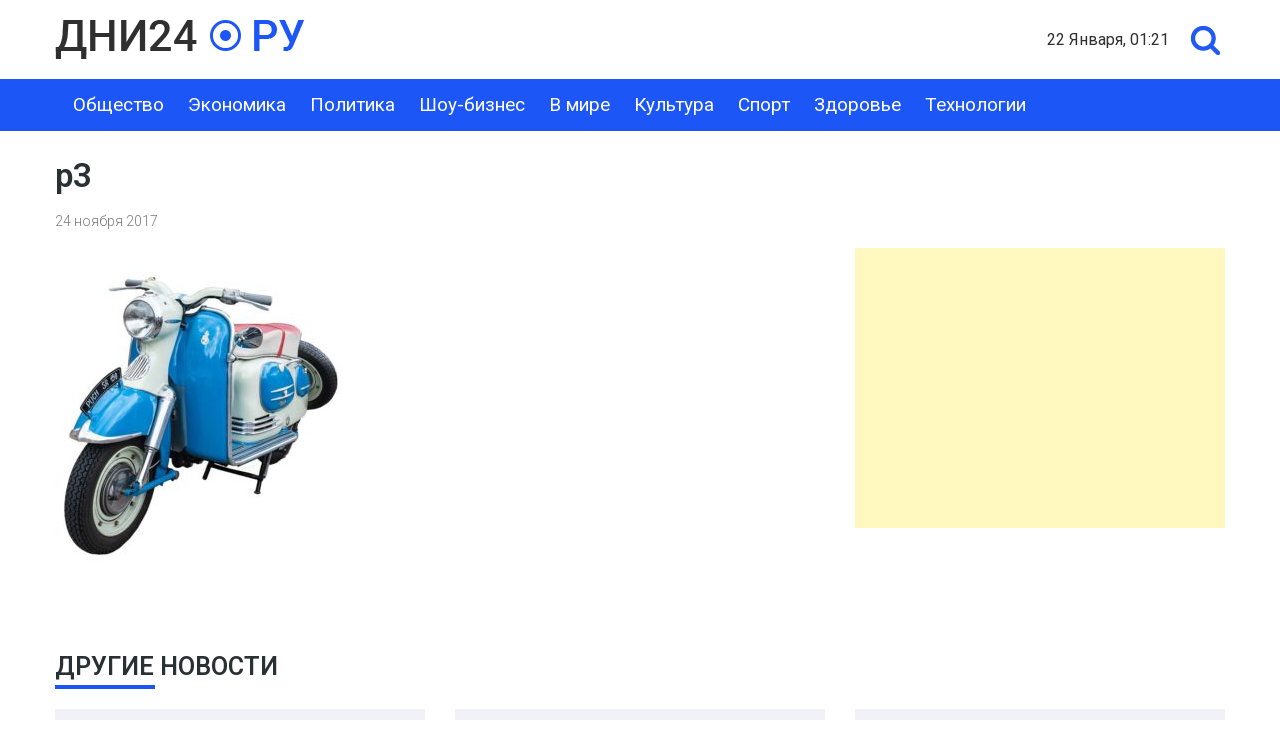

--- FILE ---
content_type: text/html; charset=UTF-8
request_url: https://dni24.ru/p3/
body_size: 7858
content:
<!doctype html>
<html dir="ltr" lang="ru-RU" prefix="og: https://ogp.me/ns#">
<head>
	<meta charset="UTF-8">
	<meta name="viewport" content="width=device-width, initial-scale=1">
	

	<title>p3 | Dni24.ru - новости России и мира</title>
	<style>img:is([sizes="auto" i], [sizes^="auto," i]) { contain-intrinsic-size: 3000px 1500px }</style>
	
		<!-- All in One SEO 4.9.3 - aioseo.com -->
	<meta name="robots" content="max-snippet:-1, max-image-preview:large, max-video-preview:-1" />
	<meta name="author" content="admin"/>
	<link rel="canonical" href="https://dni24.ru/p3/" />
	<meta name="generator" content="All in One SEO (AIOSEO) 4.9.3" />
		<meta property="og:locale" content="ru_RU" />
		<meta property="og:site_name" content="Dni24.ru - информационное агентство" />
		<meta property="og:type" content="article" />
		<meta property="og:title" content="p3 | Dni24.ru - новости России и мира" />
		<meta property="og:url" content="https://dni24.ru/p3/" />
		<meta property="og:image" content="https://img.dni24.ru/wp/2020/08/22191527/post-img.jpg" />
		<meta property="og:image:secure_url" content="https://img.dni24.ru/wp/2020/08/22191527/post-img.jpg" />
		<meta property="article:published_time" content="2017-11-24T00:11:37+00:00" />
		<meta property="article:modified_time" content="2017-11-24T00:11:37+00:00" />
		<meta name="twitter:card" content="summary" />
		<meta name="twitter:title" content="p3 | Dni24.ru - новости России и мира" />
		<meta name="twitter:image" content="https://img.dni24.ru/wp/2020/08/22191527/post-img.jpg" />
		<script type="application/ld+json" class="aioseo-schema">
			{"@context":"https:\/\/schema.org","@graph":[{"@type":"BreadcrumbList","@id":"https:\/\/dni24.ru\/p3\/#breadcrumblist","itemListElement":[{"@type":"ListItem","@id":"https:\/\/dni24.ru#listItem","position":1,"name":"Home","item":"https:\/\/dni24.ru","nextItem":{"@type":"ListItem","@id":"https:\/\/dni24.ru\/p3\/#listItem","name":"p3"}},{"@type":"ListItem","@id":"https:\/\/dni24.ru\/p3\/#listItem","position":2,"name":"p3","previousItem":{"@type":"ListItem","@id":"https:\/\/dni24.ru#listItem","name":"Home"}}]},{"@type":"ItemPage","@id":"https:\/\/dni24.ru\/p3\/#itempage","url":"https:\/\/dni24.ru\/p3\/","name":"p3 | Dni24.ru - \u043d\u043e\u0432\u043e\u0441\u0442\u0438 \u0420\u043e\u0441\u0441\u0438\u0438 \u0438 \u043c\u0438\u0440\u0430","inLanguage":"ru-RU","isPartOf":{"@id":"https:\/\/dni24.ru\/#website"},"breadcrumb":{"@id":"https:\/\/dni24.ru\/p3\/#breadcrumblist"},"author":{"@id":"https:\/\/dni24.ru\/author\/admin\/#author"},"creator":{"@id":"https:\/\/dni24.ru\/author\/admin\/#author"},"datePublished":"2017-11-24T03:11:37+03:00","dateModified":"2017-11-24T03:11:37+03:00"},{"@type":"Organization","@id":"https:\/\/dni24.ru\/#organization","name":"Dni24.ru - \u043d\u043e\u0432\u043e\u0441\u0442\u0438 \u0420\u043e\u0441\u0441\u0438\u0438 \u0438 \u043c\u0438\u0440\u0430","description":"\u041d\u043e\u0432\u043e\u0441\u0442\u0438 \u0438 \u0441\u043e\u0431\u044b\u0442\u0438\u044f","url":"https:\/\/dni24.ru\/","logo":{"@type":"ImageObject","url":"https:\/\/dni24.fra1.digitaloceanspaces.com\/wp\/2020\/08\/19131329\/logo.png","@id":"https:\/\/dni24.ru\/p3\/#organizationLogo","width":250,"height":39},"image":{"@id":"https:\/\/dni24.ru\/p3\/#organizationLogo"}},{"@type":"Person","@id":"https:\/\/dni24.ru\/author\/admin\/#author","url":"https:\/\/dni24.ru\/author\/admin\/","name":"admin","image":{"@type":"ImageObject","@id":"https:\/\/dni24.ru\/p3\/#authorImage","url":"https:\/\/secure.gravatar.com\/avatar\/077619ac16c023f9cc0304763914f968?s=96&d=mm&r=g","width":96,"height":96,"caption":"admin"}},{"@type":"WebSite","@id":"https:\/\/dni24.ru\/#website","url":"https:\/\/dni24.ru\/","name":"Dni24.ru - \u043d\u043e\u0432\u043e\u0441\u0442\u0438 \u0420\u043e\u0441\u0441\u0438\u0438 \u0438 \u043c\u0438\u0440\u0430","description":"\u041d\u043e\u0432\u043e\u0441\u0442\u0438 \u0438 \u0441\u043e\u0431\u044b\u0442\u0438\u044f","inLanguage":"ru-RU","publisher":{"@id":"https:\/\/dni24.ru\/#organization"}}]}
		</script>
		<!-- All in One SEO -->

<link rel="alternate" type="application/rss+xml" title="Dni24.ru - новости России и мира &raquo; Лента" href="https://dni24.ru/feed/" />
<link rel="alternate" type="application/rss+xml" title="Dni24.ru - новости России и мира &raquo; Лента комментариев" href="https://dni24.ru/comments/feed/" />
<link rel="alternate" type="application/rss+xml" title="Dni24.ru - новости России и мира &raquo; Лента комментариев к &laquo;p3&raquo;" href="https://dni24.ru/feed/?attachment_id=22" />
<script type="text/javascript">
/* <![CDATA[ */
window._wpemojiSettings = {"baseUrl":"https:\/\/s.w.org\/images\/core\/emoji\/15.0.3\/72x72\/","ext":".png","svgUrl":"https:\/\/s.w.org\/images\/core\/emoji\/15.0.3\/svg\/","svgExt":".svg","source":{"concatemoji":"https:\/\/dni24.ru\/wp-includes\/js\/wp-emoji-release.min.js?ver=6.7.4"}};
/*! This file is auto-generated */
!function(i,n){var o,s,e;function c(e){try{var t={supportTests:e,timestamp:(new Date).valueOf()};sessionStorage.setItem(o,JSON.stringify(t))}catch(e){}}function p(e,t,n){e.clearRect(0,0,e.canvas.width,e.canvas.height),e.fillText(t,0,0);var t=new Uint32Array(e.getImageData(0,0,e.canvas.width,e.canvas.height).data),r=(e.clearRect(0,0,e.canvas.width,e.canvas.height),e.fillText(n,0,0),new Uint32Array(e.getImageData(0,0,e.canvas.width,e.canvas.height).data));return t.every(function(e,t){return e===r[t]})}function u(e,t,n){switch(t){case"flag":return n(e,"\ud83c\udff3\ufe0f\u200d\u26a7\ufe0f","\ud83c\udff3\ufe0f\u200b\u26a7\ufe0f")?!1:!n(e,"\ud83c\uddfa\ud83c\uddf3","\ud83c\uddfa\u200b\ud83c\uddf3")&&!n(e,"\ud83c\udff4\udb40\udc67\udb40\udc62\udb40\udc65\udb40\udc6e\udb40\udc67\udb40\udc7f","\ud83c\udff4\u200b\udb40\udc67\u200b\udb40\udc62\u200b\udb40\udc65\u200b\udb40\udc6e\u200b\udb40\udc67\u200b\udb40\udc7f");case"emoji":return!n(e,"\ud83d\udc26\u200d\u2b1b","\ud83d\udc26\u200b\u2b1b")}return!1}function f(e,t,n){var r="undefined"!=typeof WorkerGlobalScope&&self instanceof WorkerGlobalScope?new OffscreenCanvas(300,150):i.createElement("canvas"),a=r.getContext("2d",{willReadFrequently:!0}),o=(a.textBaseline="top",a.font="600 32px Arial",{});return e.forEach(function(e){o[e]=t(a,e,n)}),o}function t(e){var t=i.createElement("script");t.src=e,t.defer=!0,i.head.appendChild(t)}"undefined"!=typeof Promise&&(o="wpEmojiSettingsSupports",s=["flag","emoji"],n.supports={everything:!0,everythingExceptFlag:!0},e=new Promise(function(e){i.addEventListener("DOMContentLoaded",e,{once:!0})}),new Promise(function(t){var n=function(){try{var e=JSON.parse(sessionStorage.getItem(o));if("object"==typeof e&&"number"==typeof e.timestamp&&(new Date).valueOf()<e.timestamp+604800&&"object"==typeof e.supportTests)return e.supportTests}catch(e){}return null}();if(!n){if("undefined"!=typeof Worker&&"undefined"!=typeof OffscreenCanvas&&"undefined"!=typeof URL&&URL.createObjectURL&&"undefined"!=typeof Blob)try{var e="postMessage("+f.toString()+"("+[JSON.stringify(s),u.toString(),p.toString()].join(",")+"));",r=new Blob([e],{type:"text/javascript"}),a=new Worker(URL.createObjectURL(r),{name:"wpTestEmojiSupports"});return void(a.onmessage=function(e){c(n=e.data),a.terminate(),t(n)})}catch(e){}c(n=f(s,u,p))}t(n)}).then(function(e){for(var t in e)n.supports[t]=e[t],n.supports.everything=n.supports.everything&&n.supports[t],"flag"!==t&&(n.supports.everythingExceptFlag=n.supports.everythingExceptFlag&&n.supports[t]);n.supports.everythingExceptFlag=n.supports.everythingExceptFlag&&!n.supports.flag,n.DOMReady=!1,n.readyCallback=function(){n.DOMReady=!0}}).then(function(){return e}).then(function(){var e;n.supports.everything||(n.readyCallback(),(e=n.source||{}).concatemoji?t(e.concatemoji):e.wpemoji&&e.twemoji&&(t(e.twemoji),t(e.wpemoji)))}))}((window,document),window._wpemojiSettings);
/* ]]> */
</script>
<style id='wp-emoji-styles-inline-css' type='text/css'>

	img.wp-smiley, img.emoji {
		display: inline !important;
		border: none !important;
		box-shadow: none !important;
		height: 1em !important;
		width: 1em !important;
		margin: 0 0.07em !important;
		vertical-align: -0.1em !important;
		background: none !important;
		padding: 0 !important;
	}
</style>
<link rel='stylesheet' id='wp-block-library-css' href='https://dni24.ru/wp-includes/css/dist/block-library/style.min.css?ver=6.7.4' type='text/css' media='all' />
<link rel='stylesheet' id='aioseo/css/src/vue/standalone/blocks/table-of-contents/global.scss-css' href='https://dni24.ru/wp-content/plugins/all-in-one-seo-pack/dist/Lite/assets/css/table-of-contents/global.e90f6d47.css?ver=4.9.3' type='text/css' media='all' />
<style id='classic-theme-styles-inline-css' type='text/css'>
/*! This file is auto-generated */
.wp-block-button__link{color:#fff;background-color:#32373c;border-radius:9999px;box-shadow:none;text-decoration:none;padding:calc(.667em + 2px) calc(1.333em + 2px);font-size:1.125em}.wp-block-file__button{background:#32373c;color:#fff;text-decoration:none}
</style>
<style id='global-styles-inline-css' type='text/css'>
:root{--wp--preset--aspect-ratio--square: 1;--wp--preset--aspect-ratio--4-3: 4/3;--wp--preset--aspect-ratio--3-4: 3/4;--wp--preset--aspect-ratio--3-2: 3/2;--wp--preset--aspect-ratio--2-3: 2/3;--wp--preset--aspect-ratio--16-9: 16/9;--wp--preset--aspect-ratio--9-16: 9/16;--wp--preset--color--black: #000000;--wp--preset--color--cyan-bluish-gray: #abb8c3;--wp--preset--color--white: #ffffff;--wp--preset--color--pale-pink: #f78da7;--wp--preset--color--vivid-red: #cf2e2e;--wp--preset--color--luminous-vivid-orange: #ff6900;--wp--preset--color--luminous-vivid-amber: #fcb900;--wp--preset--color--light-green-cyan: #7bdcb5;--wp--preset--color--vivid-green-cyan: #00d084;--wp--preset--color--pale-cyan-blue: #8ed1fc;--wp--preset--color--vivid-cyan-blue: #0693e3;--wp--preset--color--vivid-purple: #9b51e0;--wp--preset--gradient--vivid-cyan-blue-to-vivid-purple: linear-gradient(135deg,rgba(6,147,227,1) 0%,rgb(155,81,224) 100%);--wp--preset--gradient--light-green-cyan-to-vivid-green-cyan: linear-gradient(135deg,rgb(122,220,180) 0%,rgb(0,208,130) 100%);--wp--preset--gradient--luminous-vivid-amber-to-luminous-vivid-orange: linear-gradient(135deg,rgba(252,185,0,1) 0%,rgba(255,105,0,1) 100%);--wp--preset--gradient--luminous-vivid-orange-to-vivid-red: linear-gradient(135deg,rgba(255,105,0,1) 0%,rgb(207,46,46) 100%);--wp--preset--gradient--very-light-gray-to-cyan-bluish-gray: linear-gradient(135deg,rgb(238,238,238) 0%,rgb(169,184,195) 100%);--wp--preset--gradient--cool-to-warm-spectrum: linear-gradient(135deg,rgb(74,234,220) 0%,rgb(151,120,209) 20%,rgb(207,42,186) 40%,rgb(238,44,130) 60%,rgb(251,105,98) 80%,rgb(254,248,76) 100%);--wp--preset--gradient--blush-light-purple: linear-gradient(135deg,rgb(255,206,236) 0%,rgb(152,150,240) 100%);--wp--preset--gradient--blush-bordeaux: linear-gradient(135deg,rgb(254,205,165) 0%,rgb(254,45,45) 50%,rgb(107,0,62) 100%);--wp--preset--gradient--luminous-dusk: linear-gradient(135deg,rgb(255,203,112) 0%,rgb(199,81,192) 50%,rgb(65,88,208) 100%);--wp--preset--gradient--pale-ocean: linear-gradient(135deg,rgb(255,245,203) 0%,rgb(182,227,212) 50%,rgb(51,167,181) 100%);--wp--preset--gradient--electric-grass: linear-gradient(135deg,rgb(202,248,128) 0%,rgb(113,206,126) 100%);--wp--preset--gradient--midnight: linear-gradient(135deg,rgb(2,3,129) 0%,rgb(40,116,252) 100%);--wp--preset--font-size--small: 13px;--wp--preset--font-size--medium: 20px;--wp--preset--font-size--large: 36px;--wp--preset--font-size--x-large: 42px;--wp--preset--spacing--20: 0.44rem;--wp--preset--spacing--30: 0.67rem;--wp--preset--spacing--40: 1rem;--wp--preset--spacing--50: 1.5rem;--wp--preset--spacing--60: 2.25rem;--wp--preset--spacing--70: 3.38rem;--wp--preset--spacing--80: 5.06rem;--wp--preset--shadow--natural: 6px 6px 9px rgba(0, 0, 0, 0.2);--wp--preset--shadow--deep: 12px 12px 50px rgba(0, 0, 0, 0.4);--wp--preset--shadow--sharp: 6px 6px 0px rgba(0, 0, 0, 0.2);--wp--preset--shadow--outlined: 6px 6px 0px -3px rgba(255, 255, 255, 1), 6px 6px rgba(0, 0, 0, 1);--wp--preset--shadow--crisp: 6px 6px 0px rgba(0, 0, 0, 1);}:where(.is-layout-flex){gap: 0.5em;}:where(.is-layout-grid){gap: 0.5em;}body .is-layout-flex{display: flex;}.is-layout-flex{flex-wrap: wrap;align-items: center;}.is-layout-flex > :is(*, div){margin: 0;}body .is-layout-grid{display: grid;}.is-layout-grid > :is(*, div){margin: 0;}:where(.wp-block-columns.is-layout-flex){gap: 2em;}:where(.wp-block-columns.is-layout-grid){gap: 2em;}:where(.wp-block-post-template.is-layout-flex){gap: 1.25em;}:where(.wp-block-post-template.is-layout-grid){gap: 1.25em;}.has-black-color{color: var(--wp--preset--color--black) !important;}.has-cyan-bluish-gray-color{color: var(--wp--preset--color--cyan-bluish-gray) !important;}.has-white-color{color: var(--wp--preset--color--white) !important;}.has-pale-pink-color{color: var(--wp--preset--color--pale-pink) !important;}.has-vivid-red-color{color: var(--wp--preset--color--vivid-red) !important;}.has-luminous-vivid-orange-color{color: var(--wp--preset--color--luminous-vivid-orange) !important;}.has-luminous-vivid-amber-color{color: var(--wp--preset--color--luminous-vivid-amber) !important;}.has-light-green-cyan-color{color: var(--wp--preset--color--light-green-cyan) !important;}.has-vivid-green-cyan-color{color: var(--wp--preset--color--vivid-green-cyan) !important;}.has-pale-cyan-blue-color{color: var(--wp--preset--color--pale-cyan-blue) !important;}.has-vivid-cyan-blue-color{color: var(--wp--preset--color--vivid-cyan-blue) !important;}.has-vivid-purple-color{color: var(--wp--preset--color--vivid-purple) !important;}.has-black-background-color{background-color: var(--wp--preset--color--black) !important;}.has-cyan-bluish-gray-background-color{background-color: var(--wp--preset--color--cyan-bluish-gray) !important;}.has-white-background-color{background-color: var(--wp--preset--color--white) !important;}.has-pale-pink-background-color{background-color: var(--wp--preset--color--pale-pink) !important;}.has-vivid-red-background-color{background-color: var(--wp--preset--color--vivid-red) !important;}.has-luminous-vivid-orange-background-color{background-color: var(--wp--preset--color--luminous-vivid-orange) !important;}.has-luminous-vivid-amber-background-color{background-color: var(--wp--preset--color--luminous-vivid-amber) !important;}.has-light-green-cyan-background-color{background-color: var(--wp--preset--color--light-green-cyan) !important;}.has-vivid-green-cyan-background-color{background-color: var(--wp--preset--color--vivid-green-cyan) !important;}.has-pale-cyan-blue-background-color{background-color: var(--wp--preset--color--pale-cyan-blue) !important;}.has-vivid-cyan-blue-background-color{background-color: var(--wp--preset--color--vivid-cyan-blue) !important;}.has-vivid-purple-background-color{background-color: var(--wp--preset--color--vivid-purple) !important;}.has-black-border-color{border-color: var(--wp--preset--color--black) !important;}.has-cyan-bluish-gray-border-color{border-color: var(--wp--preset--color--cyan-bluish-gray) !important;}.has-white-border-color{border-color: var(--wp--preset--color--white) !important;}.has-pale-pink-border-color{border-color: var(--wp--preset--color--pale-pink) !important;}.has-vivid-red-border-color{border-color: var(--wp--preset--color--vivid-red) !important;}.has-luminous-vivid-orange-border-color{border-color: var(--wp--preset--color--luminous-vivid-orange) !important;}.has-luminous-vivid-amber-border-color{border-color: var(--wp--preset--color--luminous-vivid-amber) !important;}.has-light-green-cyan-border-color{border-color: var(--wp--preset--color--light-green-cyan) !important;}.has-vivid-green-cyan-border-color{border-color: var(--wp--preset--color--vivid-green-cyan) !important;}.has-pale-cyan-blue-border-color{border-color: var(--wp--preset--color--pale-cyan-blue) !important;}.has-vivid-cyan-blue-border-color{border-color: var(--wp--preset--color--vivid-cyan-blue) !important;}.has-vivid-purple-border-color{border-color: var(--wp--preset--color--vivid-purple) !important;}.has-vivid-cyan-blue-to-vivid-purple-gradient-background{background: var(--wp--preset--gradient--vivid-cyan-blue-to-vivid-purple) !important;}.has-light-green-cyan-to-vivid-green-cyan-gradient-background{background: var(--wp--preset--gradient--light-green-cyan-to-vivid-green-cyan) !important;}.has-luminous-vivid-amber-to-luminous-vivid-orange-gradient-background{background: var(--wp--preset--gradient--luminous-vivid-amber-to-luminous-vivid-orange) !important;}.has-luminous-vivid-orange-to-vivid-red-gradient-background{background: var(--wp--preset--gradient--luminous-vivid-orange-to-vivid-red) !important;}.has-very-light-gray-to-cyan-bluish-gray-gradient-background{background: var(--wp--preset--gradient--very-light-gray-to-cyan-bluish-gray) !important;}.has-cool-to-warm-spectrum-gradient-background{background: var(--wp--preset--gradient--cool-to-warm-spectrum) !important;}.has-blush-light-purple-gradient-background{background: var(--wp--preset--gradient--blush-light-purple) !important;}.has-blush-bordeaux-gradient-background{background: var(--wp--preset--gradient--blush-bordeaux) !important;}.has-luminous-dusk-gradient-background{background: var(--wp--preset--gradient--luminous-dusk) !important;}.has-pale-ocean-gradient-background{background: var(--wp--preset--gradient--pale-ocean) !important;}.has-electric-grass-gradient-background{background: var(--wp--preset--gradient--electric-grass) !important;}.has-midnight-gradient-background{background: var(--wp--preset--gradient--midnight) !important;}.has-small-font-size{font-size: var(--wp--preset--font-size--small) !important;}.has-medium-font-size{font-size: var(--wp--preset--font-size--medium) !important;}.has-large-font-size{font-size: var(--wp--preset--font-size--large) !important;}.has-x-large-font-size{font-size: var(--wp--preset--font-size--x-large) !important;}
:where(.wp-block-post-template.is-layout-flex){gap: 1.25em;}:where(.wp-block-post-template.is-layout-grid){gap: 1.25em;}
:where(.wp-block-columns.is-layout-flex){gap: 2em;}:where(.wp-block-columns.is-layout-grid){gap: 2em;}
:root :where(.wp-block-pullquote){font-size: 1.5em;line-height: 1.6;}
</style>
<link rel='stylesheet' id='dni24-style-css' href='https://dni24.ru/wp-content/themes/dni24/style.css?ver=1.5' type='text/css' media='all' />
<link rel='stylesheet' id='boo-grid-css' href='https://dni24.ru/wp-content/themes/dni24/bootstrap-grid.css?ver=6.7.4' type='text/css' media='all' />
<script type="text/javascript" src="https://dni24.ru/wp-includes/js/jquery/jquery.min.js?ver=3.7.1" id="jquery-core-js"></script>
<script type="text/javascript" src="https://dni24.ru/wp-includes/js/jquery/jquery-migrate.min.js?ver=3.4.1" id="jquery-migrate-js"></script>
<link rel="https://api.w.org/" href="https://dni24.ru/wp-json/" /><link rel="alternate" title="JSON" type="application/json" href="https://dni24.ru/wp-json/wp/v2/media/22" /><link rel="EditURI" type="application/rsd+xml" title="RSD" href="https://dni24.ru/xmlrpc.php?rsd" />
<meta name="generator" content="WordPress 6.7.4" />
<link rel='shortlink' href='https://dni24.ru/?p=22' />
<link rel="alternate" title="oEmbed (JSON)" type="application/json+oembed" href="https://dni24.ru/wp-json/oembed/1.0/embed?url=https%3A%2F%2Fdni24.ru%2Fp3%2F" />
<link rel="alternate" title="oEmbed (XML)" type="text/xml+oembed" href="https://dni24.ru/wp-json/oembed/1.0/embed?url=https%3A%2F%2Fdni24.ru%2Fp3%2F&#038;format=xml" />
<link rel="icon" href="https://dni24.fra1.digitaloceanspaces.com/wp/2020/08/22001223/fav.png" sizes="32x32" />
<link rel="icon" href="https://dni24.fra1.digitaloceanspaces.com/wp/2020/08/22001223/fav.png" sizes="192x192" />
<link rel="apple-touch-icon" href="https://dni24.fra1.digitaloceanspaces.com/wp/2020/08/22001223/fav.png" />
<meta name="msapplication-TileImage" content="https://dni24.fra1.digitaloceanspaces.com/wp/2020/08/22001223/fav.png" />
	
</head>

<body class="attachment attachment-template-default single single-attachment postid-22 attachmentid-22 attachment-jpeg wp-custom-logo">
<div id="page" class="site">

    <div class="container">
    	<header id="masthead" class="d-flex flex-wrap justify-content-between py-3 align-items-center">

            <div class="site-branding my-1">
                <a href="https://dni24.ru/" class="custom-logo-link" rel="home"><img width="250" height="39" src="https://dni24.fra1.digitaloceanspaces.com/wp/2020/08/19131329/logo.png" class="custom-logo" alt="Dni24.ru &#8212; новости России и мира" decoding="async" /></a>            </div>

    	    <div class="my-1 d-flex align-items-center">
                <div class="mr-3 home-date">22 января, 01:21</div>
                <div class="s-icon"></div>
                <div class="search_panel">
                    <form role="search" method="get" id="searchform" class="searchform" action="https://dni24.ru/">
                            <input type="text" value="" name="s" id="s" placeholder="Найти..." required/>
                    </form>
                </div>
    	    </div>

    	</header>
    </div>

    <div class="nav">
    <div class="container">
        <nav id="site-navigation" class="main-navigation d-flex justify-content-between p-2">
            <div class="d-block d-md-none">
                <div class="burger btn-open"><span></span></div>
            </div>
            
            <div class="d-none d-md-block">
    			<div class="menu-menu-container"><ul id="primary-menu" class="menu"><li id="menu-item-145" class="menu-item menu-item-type-taxonomy menu-item-object-category menu-item-145"><a href="https://dni24.ru/obshhestvo/">Общество</a></li>
<li id="menu-item-151" class="menu-item menu-item-type-taxonomy menu-item-object-category menu-item-151"><a href="https://dni24.ru/ekonomika/">Экономика</a></li>
<li id="menu-item-146" class="menu-item menu-item-type-taxonomy menu-item-object-category menu-item-146"><a href="https://dni24.ru/politika/">Политика</a></li>
<li id="menu-item-17628" class="menu-item menu-item-type-taxonomy menu-item-object-category menu-item-17628"><a href="https://dni24.ru/znamenitosti/">Шоу-бизнес</a></li>
<li id="menu-item-144" class="menu-item menu-item-type-taxonomy menu-item-object-category menu-item-144"><a href="https://dni24.ru/novosti-mira/">В мире</a></li>
<li id="menu-item-141" class="menu-item menu-item-type-taxonomy menu-item-object-category menu-item-141"><a href="https://dni24.ru/kultura/">Культура</a></li>
<li id="menu-item-148" class="menu-item menu-item-type-taxonomy menu-item-object-category menu-item-148"><a href="https://dni24.ru/sport/">Спорт</a></li>
<li id="menu-item-18432" class="menu-item menu-item-type-taxonomy menu-item-object-category menu-item-18432"><a href="https://dni24.ru/zdorove/">Здоровье</a></li>
<li id="menu-item-149" class="menu-item menu-item-type-taxonomy menu-item-object-category menu-item-149"><a href="https://dni24.ru/texno/">Технологии</a></li>
</ul></div>            </div>
            
    	</nav>
    </div>
    <div class="nav-menu">
        <div class="menu-menu-container"><ul id="primary-menu" class="menu"><li class="menu-item menu-item-type-taxonomy menu-item-object-category menu-item-145"><a href="https://dni24.ru/obshhestvo/">Общество</a></li>
<li class="menu-item menu-item-type-taxonomy menu-item-object-category menu-item-151"><a href="https://dni24.ru/ekonomika/">Экономика</a></li>
<li class="menu-item menu-item-type-taxonomy menu-item-object-category menu-item-146"><a href="https://dni24.ru/politika/">Политика</a></li>
<li class="menu-item menu-item-type-taxonomy menu-item-object-category menu-item-17628"><a href="https://dni24.ru/znamenitosti/">Шоу-бизнес</a></li>
<li class="menu-item menu-item-type-taxonomy menu-item-object-category menu-item-144"><a href="https://dni24.ru/novosti-mira/">В мире</a></li>
<li class="menu-item menu-item-type-taxonomy menu-item-object-category menu-item-141"><a href="https://dni24.ru/kultura/">Культура</a></li>
<li class="menu-item menu-item-type-taxonomy menu-item-object-category menu-item-148"><a href="https://dni24.ru/sport/">Спорт</a></li>
<li class="menu-item menu-item-type-taxonomy menu-item-object-category menu-item-18432"><a href="https://dni24.ru/zdorove/">Здоровье</a></li>
<li class="menu-item menu-item-type-taxonomy menu-item-object-category menu-item-149"><a href="https://dni24.ru/texno/">Технологии</a></li>
</ul></div>    </div>
    </div>

	<div id="content">
	<div class="container">

		<main id="main" class="site-main row">

		        <div class="col-12">
        <h1 class="entry-title mb-3 mt-4">p3</h1>        <div class="date mb-3">
            24 ноября 2017		</div>
       
        <div class="row">
        <div class="col-md-8">
    		<article>
	<header class="entry-header">
			</header>

	
	<div class="entry-content">
		<p class="attachment"><a href='https://dni24.fra1.digitaloceanspaces.com/wp/2017/11/16115803/p3.jpg'><img fetchpriority="high" decoding="async" width="290" height="300" src="https://dni24.fra1.digitaloceanspaces.com/wp/2017/11/16115803/p3-290x300.jpg" class="attachment-medium size-medium" alt="" /></a></p>
	</div>


    

</article>        </div>
		


        <div class="col-md-4">
            
<aside id="secondary" class="widget-area">
	<section id="custom_html-5" class="widget_text widget widget_custom_html"><div class="textwidget custom-html-widget"><script async src="https://pagead2.googlesyndication.com/pagead/js/adsbygoogle.js"></script>
<!-- Square -->
<ins class="adsbygoogle"
     style="display:block"
     data-ad-client="ca-pub-5458004675643844"
     data-ad-slot="3883325603"
     data-ad-format="auto"
     data-full-width-responsive="true"></ins>
<script>
     (adsbygoogle = window.adsbygoogle || []).push({});
</script></div></section></aside><!-- #secondary -->
        </div>
        </div>
		</main>

        <section class="main-news">
    <h2 class="rand-title mt-5 mb-2">Другие новости</h2>
    <div class="random">
    
        <div class="row">
                        	            		<div class="col-lg-4 col-sm-6 my-3">
            		
            		                                <a href="https://dni24.ru/kommersant-belorusskaya-kompaniya-whitebird-planiruet-zapusk-pervogo-kriptobanka-v-sng/">
                                <img src="https://dni24.ru/wp-content/themes/dni24/img/noimg.png" alt="Коммерсант: Белорусская компания WHITEBIRD планирует запуск первого криптобанка в СНГ" />
                            </a>
                                                <h3 class="entry-title my-2"><a href="https://dni24.ru/kommersant-belorusskaya-kompaniya-whitebird-planiruet-zapusk-pervogo-kriptobanka-v-sng/" rel="bookmark">Коммерсант: Белорусская компания WHITEBIRD планирует запуск первого криптобанка в СНГ</a></h3>                        
                        <div class="date">20 января 2026</div>
                       
                    </div>
            	            		<div class="col-lg-4 col-sm-6 my-3">
            		
            		                                <a href="https://dni24.ru/timekettle-predstavila-tehnologiyu-state-of-the-art-translation-engine-selector-i-zahvat-golosa-kostnoj-provodimosti-novogo-pokoleniya/">
                                <img src="https://dni24.ru/wp-content/themes/dni24/img/noimg.png" alt="Timekettle представила технологию State-of-the-Art Translation Engine Selector и захват голоса костной проводимости нового поколения" />
                            </a>
                                                <h3 class="entry-title my-2"><a href="https://dni24.ru/timekettle-predstavila-tehnologiyu-state-of-the-art-translation-engine-selector-i-zahvat-golosa-kostnoj-provodimosti-novogo-pokoleniya/" rel="bookmark">Timekettle представила технологию State-of-the-Art Translation Engine Selector и захват голоса костной проводимости нового поколения</a></h3>                        
                        <div class="date">7 января 2026</div>
                       
                    </div>
            	            		<div class="col-lg-4 col-sm-6 my-3">
            		
            		                                <a href="https://dni24.ru/ekspert-shelomenczev-rasskazal-kak-obezopasit-sebya-pri-pokupke-nedvizhimosti-za-graniczej/">
                                <img src="https://dni24.ru/wp-content/themes/dni24/img/noimg.png" alt="Эксперт Шеломенцев рассказал, как обезопасить себя при покупке недвижимости за границей" />
                            </a>
                                                <h3 class="entry-title my-2"><a href="https://dni24.ru/ekspert-shelomenczev-rasskazal-kak-obezopasit-sebya-pri-pokupke-nedvizhimosti-za-graniczej/" rel="bookmark">Эксперт Шеломенцев рассказал, как обезопасить себя при покупке недвижимости за границей</a></h3>                        
                        <div class="date">13 января 2026</div>
                       
                    </div>
            	            	                    </div>
    </div>
</section>

	</div>
    <div class="py-3">
        <div class="widget_text  widget_custom_html"><div class="textwidget custom-html-widget"><script async src="https://pagead2.googlesyndication.com/pagead/js/adsbygoogle.js"></script>
<!-- Horizontal -->
<ins class="adsbygoogle"
     style="display:block"
     data-ad-client="ca-pub-5458004675643844"
     data-ad-slot="2342194988"
     data-ad-format="auto"
     data-full-width-responsive="true"></ins>
<script>
     (adsbygoogle = window.adsbygoogle || []).push({});
</script></div></div>    </div>
	</div>
<footer class="footer">
    <div class="container pt-4 pb-3">
        <div class="container py-3 pb-5 d-none d-md-block">
            <div class="menu-menu-container"><ul id="primary-menu" class="row d-flex justify-content-between"><li class="menu-item menu-item-type-taxonomy menu-item-object-category menu-item-145"><a href="https://dni24.ru/obshhestvo/">Общество</a></li>
<li class="menu-item menu-item-type-taxonomy menu-item-object-category menu-item-151"><a href="https://dni24.ru/ekonomika/">Экономика</a></li>
<li class="menu-item menu-item-type-taxonomy menu-item-object-category menu-item-146"><a href="https://dni24.ru/politika/">Политика</a></li>
<li class="menu-item menu-item-type-taxonomy menu-item-object-category menu-item-17628"><a href="https://dni24.ru/znamenitosti/">Шоу-бизнес</a></li>
<li class="menu-item menu-item-type-taxonomy menu-item-object-category menu-item-144"><a href="https://dni24.ru/novosti-mira/">В мире</a></li>
<li class="menu-item menu-item-type-taxonomy menu-item-object-category menu-item-141"><a href="https://dni24.ru/kultura/">Культура</a></li>
<li class="menu-item menu-item-type-taxonomy menu-item-object-category menu-item-148"><a href="https://dni24.ru/sport/">Спорт</a></li>
<li class="menu-item menu-item-type-taxonomy menu-item-object-category menu-item-18432"><a href="https://dni24.ru/zdorove/">Здоровье</a></li>
<li class="menu-item menu-item-type-taxonomy menu-item-object-category menu-item-149"><a href="https://dni24.ru/texno/">Технологии</a></li>
</ul></div>        </div>
    <div class="row">
        <div class="col-md-4 align-self-center my-1">
            <a href="https://dni24.ru/" class="custom-logo-link" rel="home"><img width="250" height="39" src="https://dni24.fra1.digitaloceanspaces.com/wp/2020/08/19131329/logo.png" class="custom-logo" alt="Dni24.ru &#8212; новости России и мира" decoding="async" /></a>            <p class="mb-2 mt-0">© 2026. Все права защищены.</p>
        </div>
        <div class="col-md-8 my-1">
            <div class=" widget_text">			<div class="textwidget"><p>Информационное агентство «Дни24.ру». Новости, события, комментарии, интервью в России и в мире. По вопросам рекламы и сотрудничества: dni24.ru@ya.ru</p>
</div>
		</div>        </div>
    </div>
    </div>
</footer>
</div>
<script type="text/javascript" src="https://dni24.ru/wp-content/themes/dni24/js/navigation.js?ver=20151215" id="dni24-navigation-js"></script>
<script type="text/javascript" src="https://dni24.ru/wp-content/themes/dni24/js/search-but.js?ver=6.7.4" id="search-but-js"></script>
<script type="text/javascript" src="https://dni24.ru/wp-content/themes/dni24/js/skip-link-focus-fix.js?ver=20151215" id="dni24-skip-link-focus-fix-js"></script>
<script type="text/javascript" src="https://dni24.ru/wp-includes/js/comment-reply.min.js?ver=6.7.4" id="comment-reply-js" async="async" data-wp-strategy="async"></script>
<script type="text/javascript" id="artabr_lm_ajax-js-extra">
/* <![CDATA[ */
var mts_ajax_loadposts = {"startPage":"1","maxPages":"0","nextLink":"","i18n_loadmore":" \u0415\u0449\u0435 \u043d\u043e\u0432\u043e\u0441\u0442\u0438","i18n_nomore":" \u0411\u043e\u043b\u044c\u0448\u0435 \u043d\u0435\u0442","i18n_loading":" \u0417\u0430\u0433\u0440\u0443\u0437\u043a\u0430..."};
/* ]]> */
</script>
<script type="text/javascript" src="https://dni24.ru/wp-content/themes/dni24/js/ajax.js?ver=6.7.4" id="artabr_lm_ajax-js"></script>
<script type="text/javascript" src="https://dni24.ru/wp-content/themes/dni24/js/history.js?ver=6.7.4" id="historyjs-js"></script>

</body>
</html>


--- FILE ---
content_type: text/html; charset=utf-8
request_url: https://www.google.com/recaptcha/api2/aframe
body_size: 268
content:
<!DOCTYPE HTML><html><head><meta http-equiv="content-type" content="text/html; charset=UTF-8"></head><body><script nonce="NTtk1l2NgE-LxQpzYWPaUw">/** Anti-fraud and anti-abuse applications only. See google.com/recaptcha */ try{var clients={'sodar':'https://pagead2.googlesyndication.com/pagead/sodar?'};window.addEventListener("message",function(a){try{if(a.source===window.parent){var b=JSON.parse(a.data);var c=clients[b['id']];if(c){var d=document.createElement('img');d.src=c+b['params']+'&rc='+(localStorage.getItem("rc::a")?sessionStorage.getItem("rc::b"):"");window.document.body.appendChild(d);sessionStorage.setItem("rc::e",parseInt(sessionStorage.getItem("rc::e")||0)+1);localStorage.setItem("rc::h",'1769034093029');}}}catch(b){}});window.parent.postMessage("_grecaptcha_ready", "*");}catch(b){}</script></body></html>